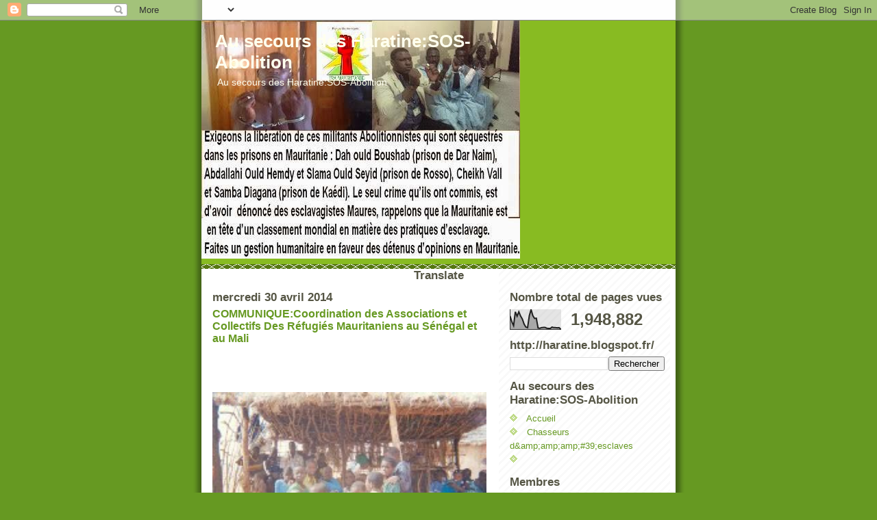

--- FILE ---
content_type: text/html; charset=UTF-8
request_url: https://haratine.blogspot.com/b/stats?style=BLACK_TRANSPARENT&timeRange=ALL_TIME&token=APq4FmA5z4OITtvR3RwZw2WCmUTjRjTR_LeY4RncZO_bJOhnjuF2BFjMT-0Dy1GiTt3BrDlLiI3zlSyVl1qkjXKeQ0BRRhfyjg
body_size: -96
content:
{"total":1948882,"sparklineOptions":{"backgroundColor":{"fillOpacity":0.1,"fill":"#000000"},"series":[{"areaOpacity":0.3,"color":"#202020"}]},"sparklineData":[[0,67],[1,38],[2,19],[3,88],[4,66],[5,88],[6,67],[7,52],[8,27],[9,12],[10,9],[11,69],[12,99],[13,69],[14,55],[15,56],[16,7],[17,6],[18,9],[19,10],[20,10],[21,6],[22,5],[23,5],[24,12],[25,9],[26,9],[27,8],[28,9],[29,1]],"nextTickMs":3600000}

--- FILE ---
content_type: text/html; charset=utf-8
request_url: https://www.google.com/recaptcha/api2/aframe
body_size: 267
content:
<!DOCTYPE HTML><html><head><meta http-equiv="content-type" content="text/html; charset=UTF-8"></head><body><script nonce="Loe6HwBcFW_vNqXCtw1gCg">/** Anti-fraud and anti-abuse applications only. See google.com/recaptcha */ try{var clients={'sodar':'https://pagead2.googlesyndication.com/pagead/sodar?'};window.addEventListener("message",function(a){try{if(a.source===window.parent){var b=JSON.parse(a.data);var c=clients[b['id']];if(c){var d=document.createElement('img');d.src=c+b['params']+'&rc='+(localStorage.getItem("rc::a")?sessionStorage.getItem("rc::b"):"");window.document.body.appendChild(d);sessionStorage.setItem("rc::e",parseInt(sessionStorage.getItem("rc::e")||0)+1);localStorage.setItem("rc::h",'1769667786838');}}}catch(b){}});window.parent.postMessage("_grecaptcha_ready", "*");}catch(b){}</script></body></html>